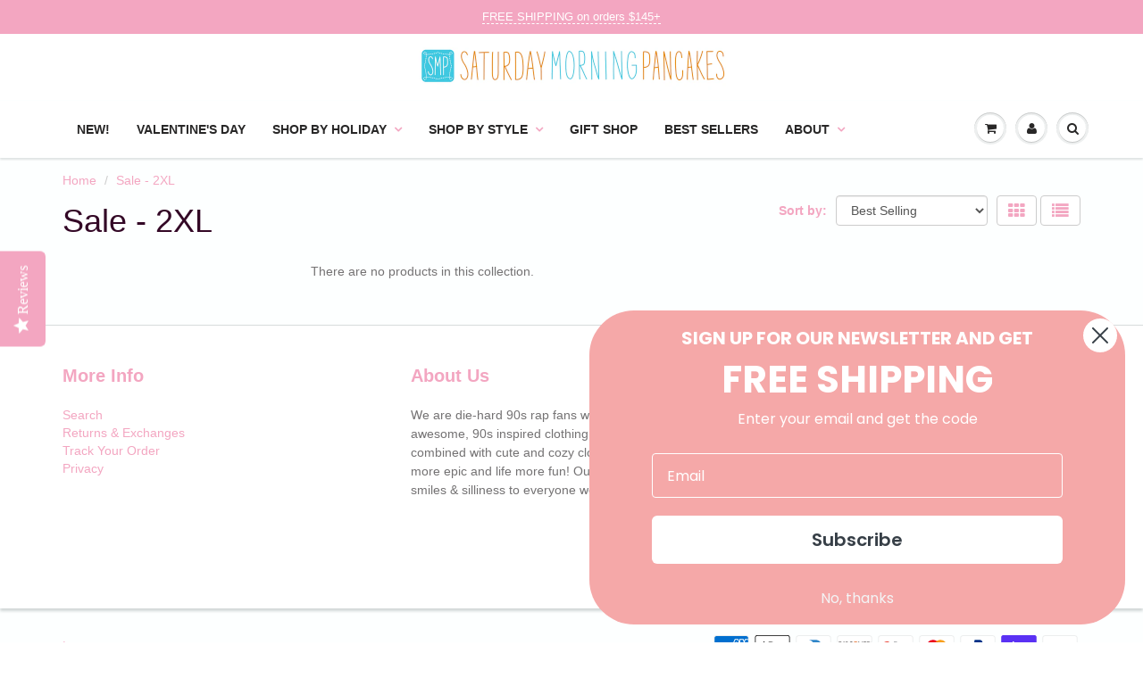

--- FILE ---
content_type: text/json
request_url: https://conf.config-security.com/model
body_size: 87
content:
{"title":"recommendation AI model (keras)","structure":"release_id=0x59:37:3e:79:51:32:60:74:4b:38:59:5c:77:6f:67:3b:3f:24:7e:38:57:56:2c:52:57:40:74:7a:37;keras;cmxooexrxs56fx51ktnbfyodawtrohml2cl1gdve4o8n6xz4hedpzy2mfcmb5y1vvs17kgfr","weights":"../weights/59373e79.h5","biases":"../biases/59373e79.h5"}